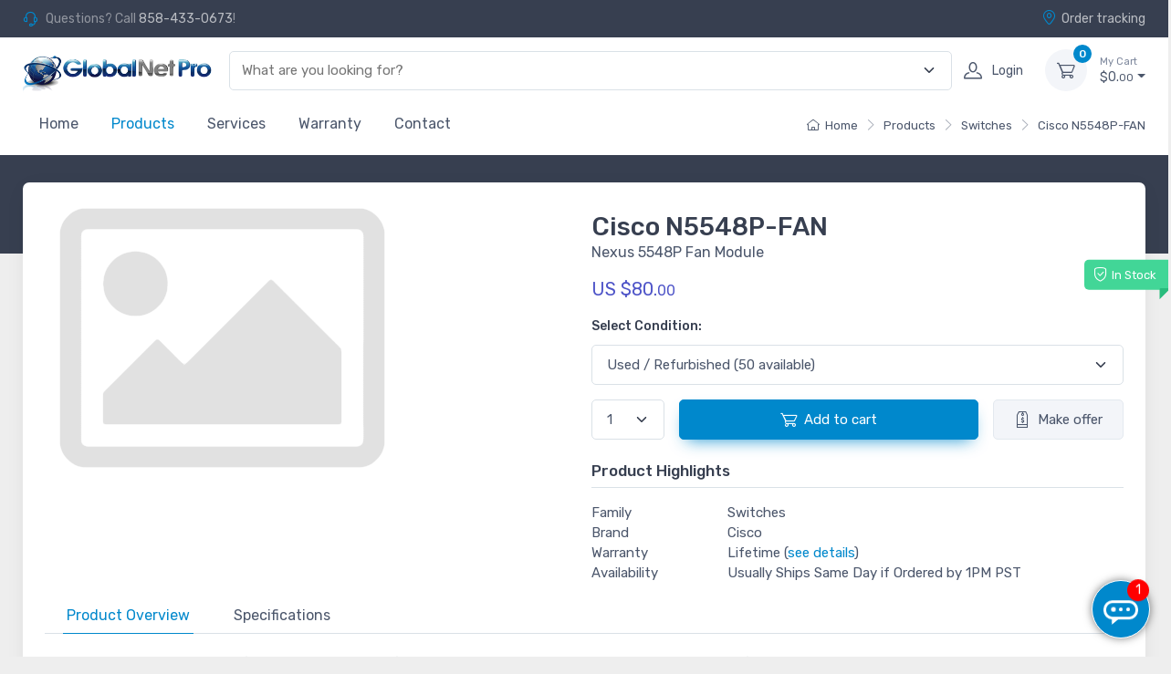

--- FILE ---
content_type: text/html; charset=UTF-8
request_url: https://www.globalnetpro.com/products/switches/N5548P-FAN
body_size: 8517
content:
<!DOCTYPE html>
<html lang="en">
  <head>
    <meta charset="utf-8">
    <title>N5548P-FAN - Cisco switches</title>
    <!-- SEO Meta Tags -->
    <meta name="keywords" content="Cisco N5548P-FAN,N5548P-FAN,Cisco">
    <meta name="description" content="Nexus 5548P Fan Module">
    <meta name="author" content="Agiledger">
    <!-- Viewport -->
    <meta name="viewport" content="width=device-width, initial-scale=1, minimum-scale=1, maximum-scale=1, user-scalable=no" />
    <meta name="apple-mobile-web-app-capable" content="yes">
    <!-- Favicon and Touch Icons -->
    <link rel="apple-touch-icon" sizes="180x180" href="/apple-touch-icon.png">
    <link rel="icon" type="image/png" href="/favicon.ico" />
    <link rel="icon" type="image/png" sizes="32x32" href="/favicon-32x32.png">
    <link rel="icon" type="image/png" sizes="16x16" href="/favicon-16x16.png">
    <link rel="manifest" href="/site.webmanifest">
    <meta name="theme-color" content="#000">
    <!-- Vendor Styles including: Font Icons, Plugins, etc. -->
    <!-- Search -->
    <link rel="stylesheet" href="/css/store/tom-select.bootstrap5.min.css?1768482311" />
    <!-- Main Theme Styles + Bootstrap -->
    <link rel="stylesheet" media="screen" href="/css/store/theme.css?1738379435">
    <link rel="stylesheet" href="/css/store/chat.css?1738379435">
    <script>
      window.Laravel = {"csrfToken":"qrgr5TtXEN1EJ2gL2jxiD6eabVzLOQLehcCt0iqJ"};
      window.dataLayer = window.dataLayer || [];
      function gtag(){dataLayer.push(arguments);}
    </script>
    <!-- Open Graph and other tags -->
    <meta property="og:url" content="https://www.globalnetpro.com/products/switches/N5548P-FAN" />
    <meta property="og:type" content="product" />
    <meta property="og:title" content="N5548P-FAN - Cisco switches" />
    <meta property="og:description" content="Nexus 5548P Fan Module" />
    <meta property="og:image" content="https://www.globalnetpro.com/products/image/N5548P-FAN?1768637543" />
    <meta property="og:image:secure_url" content="https://www.globalnetpro.com/products/image/N5548P-FAN?1768637543" />
    <meta property="product:price:amount" content="80.00" />
    <meta property="product:price:currency" content="USD" />
    <meta property="product:availability" content="in stock" />
    <meta property="product:brand" content="Cisco" />
    <meta property="product:category" content="Switches" />
    <meta property="product:condition" content="used" />
    <meta property="product:retailer_item_id" content="922" />
    <meta name="twitter:card" content="summary_large_image">
    <meta name="twitter:title" content="N5548P-FAN - Cisco switches" />
    <meta name="twitter:description" content="Nexus 5548P Fan Module" />
    <meta name="twitter:title" content="N5548P-FAN - Cisco switches" />
    <meta name="twitter:image" content="https://www.globalnetpro.com/products/image/N5548P-FAN?1768637543" />
    <meta name="twitter:image:alt" content="N5548P-FAN" />
    <script type="application/ld+json">
    {
      "@context": "https://schema.org",
      "@type": "Product",
      "name": "Cisco N5548P-FAN",
      "image": [
        "https://www.globalnetpro.com/products/image/N5548P-FAN?1768637543"
       ],
      "description": "Nexus 5548P Fan Module",
      "sku": "922",
      "mpn": "N5548P-FAN",
      "brand": {
        "@type": "Brand",
        "name": "Cisco"
      },
      "offers": {
        "@type": "Offer",
        "url": "https://www.globalnetpro.com/products/switches/N5548P-FAN",
        "priceCurrency": "USD",
        "price": 80.00,
        "itemCondition": "https://schema.org/UsedCondition",
        "availability": "https://schema.org/InStock",
        "seller": {
          "@type": "Organization",
          "name": "GlobalNet Pro"
        }
      }
    }
    </script>
    <script type="application/ld+json">
    {
      "@context": "https://schema.org",
      "@type": "BreadcrumbList",
      "itemListElement": [{
        "@type": "ListItem",
        "position": 1,
        "name": "Products",
        "item": "https://www.globalnetpro.com/products"
      },{
        "@type": "ListItem",
        "position": 2,
        "name": "Switches",
        "item": "https://www.globalnetpro.com/products/switches"
      },{
        "@type": "ListItem",
        "position": 3,
        "name": "Cisco N5548P-FAN",
        "item": "https://www.globalnetpro.com/products/switches/N5548P-FAN"
      }]
    }
    </script>
    <meta property="og:site_name" content="GlobalNet Pro" />
    <script type="application/ld+json">
    {
      "@context": "https://schema.org",
      "@type": "Organization",
      "name": "GlobalNet Pro",
      "url": "https://www.globalnetpro.com",
      "logo": "https://www.globalnetpro.com/apple-touch-icon.png",
      "description": "New &amp; Used Networking Hardware, Save 40-95% Off Retail List Price. 3 Yr Warranty, Free Ground Shipping",
      "address": {
        "@type": "PostalAddress",
        "streetAddress": "7720 Arjons Drive",
        "addressLocality": "San Diego",
        "addressRegion": "California",
        "postalCode": "92126",
        "addressCountry": "US"
      },
      "contactPoint": {
        "@type": "ContactPoint",
        "telephone": "858-433-0673"
      }
    }
    </script>
  </head>
  <!-- Body -->
  <body class="handheld-toolbar-enabled">
    <main class="page-wrapper">
      <!-- Header -->
      <header class="shadow-sm">
        <!-- Topbar -->
        <div class="topbar topbar-dark bg-dark">
          <div class="container">
            <div>
              <div class="topbar-text text-nowrap">
                <i class="ci-support d-none d-md-inline-block"></i>
                <span class="text-muted me-1">Questions? Call
                  <a class="topbar-link" href="tel:858-433-0673">858-433-0673</a>!
                </span>
              </div>
            </div>
            <div class="topbar-text dropdown d-md-none ms-auto">
              <a class="topbar-link dropdown-toggle" href="#" data-bs-toggle="dropdown">Quick links</a>
              <ul class="dropdown-menu dropdown-menu-end">
                <li><a class="dropdown-item" href="/customer/orders"><i class="ci-location text-muted me-2"></i>Order tracking</a></li>
              </ul>
            </div>
            <div class="d-none d-md-block ms-3 text-nowrap">
              <a class="topbar-link ms-3 ps-3 d-none d-md-inline-block" href="/customer/orders"><i class="ci-location mt-n1"></i>Order tracking</a>
            </div>
          </div>
        </div>
        <!-- Sticky Navbar -->
        <div class="navbar-sticky bg-light">
          <div class="navbar navbar-expand-lg navbar-light">
            <div class="container">
              <a class="navbar-brand d-none d-md-block me-3 flex-shrink-0" href="/"><img src="/img/logo-dark.png" width="210" alt="GlobalNet Pro"></a>
              <a class="navbar-brand d-md-none me-2" href="/"><img src="/img/logo-icon.png" width="74"></a>
              <!-- Search -->
              <select class="form-select" id="search" placeholder="What are you looking for?"></select>
              <!-- Toolbar -->
              <div class="navbar-toolbar d-flex flex-shrink-0 align-items-center">
                <button class="navbar-toggler" type="button" data-bs-toggle="collapse" data-bs-target="#navbarCollapse"><span class="navbar-toggler-icon"></span></button>
                <a class="navbar-tool navbar-stuck-toggler" href="#">
                  <span class="navbar-tool-tooltip">Toggle menu</span>
                  <div class="navbar-tool-icon-box"><i class="navbar-tool-icon ci-menu"></i></div>
                </a>
                <a class="navbar-tool ms-1 ms-lg-0 me-n1 me-lg-2 d-none d-lg-flex" href="/login">
                  <div class="navbar-tool-icon-box"><i class="navbar-tool-icon ci-user"></i></div>
                  <div class="navbar-tool-text ms-n3">Login</div>
                </a>
                <div class="navbar-tool dropdown ms-3 d-none d-lg-flex">
                  <a class="navbar-tool-icon-box bg-secondary dropdown-toggle" href="/checkout/cart"><span class="navbar-tool-label" id="cartQty">0</span><i class="navbar-tool-icon ci-cart"></i></a>
                  <a class="navbar-tool-text" href="/checkout/cart"><small>My Cart</small><span id="cartSubtotal">$0.<small>00</small></span></a>
                  <!-- Cart dropdown -->
                  <div class="dropdown-menu dropdown-menu-end" style="top:38px;border:2px solid #dee5ea;">
                    <div class="widget widget-cart px-3 pb-2">
                      <div data-simplebar data-simplebar-auto-hide="false" id="cartItems">
                        <img src="/img/shop/sadcart.png" alt="Empty shopping cart">
                      </div>
                      <div class="d-flex flex-wrap justify-content-between align-items-center py-3">
                        <div class="fs-sm me-2 py-2">
                          <span class="text-muted">Subtotal:</span><span class="text-accent fs-base ms-1" id="cartSubtotal2">$0.<small>00</small></span>
                        </div>
                        <a class="btn btn-outline-secondary btn-sm" href="/checkout/cart">Edit cart<i class="ci-arrow-right ms-1 me-n1"></i></a>
                      </div>
                      <a class="btn btn-primary btn-sm d-block w-100" href="/register?source=checkout"><i class="ci-card me-2 fs-base align-middle"></i>Checkout</a>
                    </div>
                  </div>
                </div>
              </div>
            </div>
          </div>
          <div class="navbar navbar-expand-lg navbar-light navbar-stuck-menu mt-n2 pt-0 pb-2">
            <div class="container">
              <div class="collapse navbar-collapse" id="navbarCollapse">
                <!-- Primary menu -->
                <ul class="navbar-nav">
                  <li class="nav-item dropdown"><a class="nav-link" href="/">Home</a></li>
                  <li class="nav-item dropdown active"><a class="nav-link" href="/products">Products</a></li>
                  <li class="nav-item dropdown"><a class="nav-link" href="/services">Services</a></li>
                  <li class="nav-item dropdown"><a class="nav-link" href="/warranty-return-policy">Warranty</a></li>
                  <li class="nav-item dropdown"><a class="nav-link" href="/contact">Contact</a></li>
                </ul>
              </div>
              <div class="collapse navbar-collapse justify-content-end order-lg-2 mb-lg-0 pt-lg-2">
                <nav aria-label="breadcrumb">
                  <ol class="breadcrumb flex-lg-nowrap">
                    <li class="breadcrumb-item"><a class="text-nowrap" href="/"><i class="ci-home"></i>Home</a></li>
                    <li class="breadcrumb-item text-nowrap"><a href="/products">Products</a></li>
                    <li class="breadcrumb-item text-nowrap"><a href="/products/switches">Switches</a></li>
                    <li class="breadcrumb-item text-nowrap"><a id="current-breadcrumb" href="/products/switches/N5548P-FAN">Cisco N5548P-FAN</a></li>
                  </ol>
                </nav>
              </div>
            </div>
          </div>
        </div>
      </header>

<!-- Custom page title -->
<div class="page-title-overlap bg-dark pt-0">
  <div class="container d-lg-flex justify-content-between py-2 py-lg-3">
  </div>
</div>
<div class="container">
  <div class="bg-light shadow-lg rounded-3">
    <div class="px-4 pt-lg-0 pb-3 mb-5">
      <div>
        <div class="row">
          <!-- Product gallery -->
          <div class="col-lg-6 pe-lg-0 pt-lg-0">
            <div class="product-gallery">
              <div class="product-gallery-preview order-sm-2">
                  <img id="product_img" src="https://www.globalnetpro.com/products/image/N5548P-FAN?1768637543" alt="Cisco N5548P-FAN">
              </div>
            </div>
          </div>
          <!-- Product details -->
          <div class="col-lg-6 pt-4 pt-lg-3">
            <div class="product-details ms-auto pb-3">
              <div class="mb-3 pt-3 pb-0">
                <h1 class="h3 mb-0">Cisco N5548P-FAN</h1>
                 <p>Nexus 5548P Fan Module</p>
              </div>
              <div class="position-relative me-n4">
                <div class="product-badge product-available mt-n1"><i class="ci-security-check"></i>In Stock</div>
              </div>
              <div class="mb-3" id="pricing">
                <span class="h5 fw-normal text-accent me-1">US $80.<small>00</small></span>
              </div>
              <div class="mb-3">
                <div class="d-flex justify-content-between align-items-center pb-1">
                  <label class="form-label" for="cond">Select Condition:</label>
                </div>
                <select id="cond" class="form-select" onchange="changeCondition(this,922,false);" required>
                  <option value="40" data-qty="50" data-retail="80.00" data-msrp="0.00" data-avail="Usually Ships Same Day if Ordered by 1PM PST">Used / Refurbished (50 available)</option>
                </select>
              </div>
              <div id="productWithQty" class="mb-3 d-flex align-items-center">
                <select id="qty" class="form-select me-3" style="width:5rem;" required>
                  <option value="1">1</option>
                  <option value="2">2</option>
                  <option value="3">3</option>
                  <option value="4">4</option>
                  <option value="5">5</option>
                  <option value="6">6</option>
                  <option value="7">7</option>
                  <option value="8">8</option>
                  <option value="9">9</option>
                  <option value="10">10</option>
                  <option value="11">11</option>
                  <option value="12">12</option>
                  <option value="13">13</option>
                  <option value="14">14</option>
                  <option value="15">15</option>
                  <option value="16">16</option>
                  <option value="17">17</option>
                  <option value="18">18</option>
                  <option value="19">19</option>
                  <option value="20">20</option>
                  <option value="21">21</option>
                  <option value="22">22</option>
                  <option value="23">23</option>
                  <option value="24">24</option>
                  <option value="25">25</option>
                  <option value="26">26</option>
                  <option value="27">27</option>
                  <option value="28">28</option>
                  <option value="29">29</option>
                  <option value="30">30</option>
                  <option value="31">31</option>
                  <option value="32">32</option>
                  <option value="33">33</option>
                  <option value="34">34</option>
                  <option value="35">35</option>
                  <option value="36">36</option>
                  <option value="37">37</option>
                  <option value="38">38</option>
                  <option value="39">39</option>
                  <option value="40">40</option>
                  <option value="41">41</option>
                  <option value="42">42</option>
                  <option value="43">43</option>
                  <option value="44">44</option>
                  <option value="45">45</option>
                  <option value="46">46</option>
                  <option value="47">47</option>
                  <option value="48">48</option>
                  <option value="49">49</option>
                  <option value="50">50</option>
                </select>
                <a class="btn btn-primary btn-shadow d-block w-100 me-3" href="javascript:addToCart(922,document.getElementById('qty').value,document.getElementById('cond').value);" role="button"><i class="ci-cart fs-lg me-2"></i>Add to cart</a>
                <a class="btn btn-secondary d-block w-80" href="#offerBox" role="button" data-bs-toggle="collapse"><i class="ci-tag fs-lg me-2"></i>Make offer</a>
              </div>
              <div id="productWithoutQty" class="mb-3 d-flex align-items-center d-none">
                <a class="btn btn-primary btn-shadow d-block w-100" id="quickQuoteButton" href="javascript:location.href='/quick-quote';" role="button">
                  <i class="ci-check-circle fs-lg me-2"></i>Get A Quick Quote
                </a>
              </div>
              <div class="collapse" id="offerBox">
                <div class="d-flex mb-4">
                  <div class="w-80 me-3">
                    <label class="form-label" for="amount">Your offer <em style="color:#888;">(total)</em></label>
                    <input name="name" class="form-control" type="text" id="amount" value="$80.00">
                  </div>
                  <div class="w-100 me-3">
                    <label class="form-label" for="email">Your email</label>
                    <input name="email" class="form-control" type="text" id="email" value="">
                  </div>
                  <div>
                    <label class="form-label" for="email">&nbsp;</label>
                    <button data-bs-toggle="collapse" data-bs-target="#offerBox" type="button" class="btn btn-primary btn-shadow modal-success-btn" id="offerButton" data-source="offer-922"><i class="ci-send fs-lg me-2"></i>Submit</button>
                  </div>
                </div>
              </div>
              
              <!-- Product panels -->
              <h5 class="h6 mb-3 pb-2 pt-2 border-bottom">Product Highlights</h5>
              <div class="container px-0 fs-md">
                <div class="row">
                  <div class="col-3">Family</div>
                  <div class="col">Switches</div>
                </div>
                <div class="row">
                  <div class="col-3">Brand</div>
                  <div class="col">Cisco</div>
                </div>
                <div class="row">
                  <div class="col-3">Warranty</div>
                  <div class="col">Lifetime (<a href="https://www.globalnetpro.com/warranty-return-policy">see details</a>)</div>
                </div>
                <div class="row">
                  <div class="col-3">Availability</div>
                  <div class="col" id="availability">Usually Ships Same Day if Ordered by 1PM PST</div>
                </div>
              </div>
            </div>
          </div>
        </div>

        <!-- Tabs -->
        <div>
          <!-- Tabs navigation -->
          <ul class="nav nav-tabs border-bottom w-100" role="tablist">
            <li class="nav-item" role="presentation">
              <a class="nav-link py-2 px-sm-4 active" href="#information" data-bs-toggle="tab" role="tab" aria-selected="true"><span class="d-none d-sm-inline">Product </span>Overview</a>
            </li>
            <li class="nav-item" role="presentation">
              <a class="nav-link py-2 px-sm-4" href="#specifications" data-bs-toggle="tab" role="tab" aria-selected="false" tabindex="-1">Specifications</a>
            </li>
          </ul>

          <!-- Tab content -->
          <div class="tab-content">
            <!-- Information tab content -->
            <div class="tab-pane fade show active" id="information" role="tabpanel">
              <div class="row">
                <div class="col">
                  The Cisco <b>N5548P-FAN</b> is a fan module designed for the Cisco Nexus 5548P switch. It is responsible for cooling the switch and ensuring proper airflow to prevent overheating. The <b>N5548P-FAN</b> is a hot-swappable component, allowing for easy replacement without disrupting the operation of the switch.<br/><br/>
                </div>
              </div>
            </div>

            <!-- Specifications tab content -->
            <div class="tab-pane fade" id="specifications" role="tabpanel">
              <div class="row me-2" style="background-color:#ECECEC;">
                <div class="col-3"><b>Redundant</b></div>
                <div class="col">Yes</div>
              </div>
              <div class="row me-2" style="background-color:#F9F9F9;">
                <div class="col-3"><b>Power Supply</b></div>
                <div class="col">Yes</div>
              </div>
              <div class="row me-2" style="background-color:#ECECEC;">
                <div class="col-3"><b>Hot Swappable</b></div>
                <div class="col">Yes</div>
              </div>
              <div class="row me-2" style="background-color:#F9F9F9;">
                <div class="col-3"><b>Fan Speed Modes</b></div>
                <div class="col">3</div>
              </div>
              <div class="row me-2" style="background-color:#ECECEC;">
                <div class="col-3"><b>Airflow Direction</b></div>
                <div class="col">Port-side intake</div>
              </div>
              <div class="row me-2" style="background-color:#F9F9F9;">
                <div class="col-3"><b>Fan Speed Control</b></div>
                <div class="col">Yes</div>
              </div>
              <div class="row me-2" style="background-color:#ECECEC;">
                <div class="col-3"><b>Fan Speed Monitoring</b></div>
                <div class="col">Yes</div>
              </div>
              <div class="row me-2" style="background-color:#F9F9F9;">
                <div class="col-3"><b>Fan Failure Detection</b></div>
                <div class="col">Yes</div>
              </div>
              <div class="row me-2" style="background-color:#ECECEC;">
                <div class="col-3"><b>Fan Status Monitoring</b></div>
                <div class="col">Yes</div>
              </div>
              <div class="row me-2" style="background-color:#F9F9F9;">
                <div class="col-3"><b>Fan Failure Redundancy</b></div>
                <div class="col">Yes</div>
              </div>
            </div>

          </div>
        </div>

        <!-- Similar Products -->
        <h5 class="h6 pb-1 pt-4 me-2 border-bottom">You may also like...</h5>
        <div class="row pt-2 mx-n2">
          <!-- Product -->
              <div class="col-lg-3 col-md-4 col-sm-6 px-2 mb-4">
                <div class="card product-card product-grid">
                  <a class="card-img-top d-block overflow-hidden product-thumb" href="/products/switches/N55-D160L3-V2"><img src="/products/thumb/N55-D160L3-V2"></a>
                  <div class="card-body py-2">
                    <span class="h3 product-title fs-base"><a href="/products/switches/N55-D160L3-V2">Cisco N55-D160L3-V2</a></span>
                    <a class="product-meta d-block fs-sm" href="/products/switches/N55-D160L3-V2">Nexus 5548 Layer 3 Daughter Card, Version 2</a>
                  </div>
                </div>
                <hr class="d-sm-none">
              </div>
        </div>
        <!-- Sharing -->
        <h5 class="h6 pb-1 pt-4 me-2 border-bottom">Share</h5>
        <a class="btn-share btn-twitter me-2 my-2" href="https://twitter.com/share?text=Check+out+the+N5548P-FAN&url=https://www.globalnetpro.com/products/switches/N5548P-FAN&hashtags=globalnetpro,Cisco,N5548P-FAN" rel="nofollow" target="_blank"><i class="ci-twitter"></i>Twitter</a>
        <a class="btn-share btn-instagram me-2 my-2" href="https://reddit.com/submit?url=https://www.globalnetpro.com/products/switches/N5548P-FAN" onclick="window.open(this.href, '', 'menubar=no,toolbar=no,resizable=yes,scrollbars=yes,height=600,width=600');return false;" title="Share on Reddit" rel="nofollow"><i class="ci-reddit"></i>Reddit</a>
        <a class="btn-share btn-facebook my-2" href="https://www.facebook.com/sharer/sharer.php?u=https://www.globalnetpro.com/products/switches/N5548P-FAN" rel="nofollow" target="_blank"><i class="ci-facebook"></i>Facebook</a>
      </div>
    </div>
  </div>
</div>



    </main>
    <!-- Footer -->
    <footer class="footer bg-dark pt-5">
      <div class="container">
        <div class="row pb-3">
          <div class="col-md-3 col-sm-6 mb-4">
            <div class="d-flex"><i class="ci-delivery text-primary" style="font-size:2.25rem;"></i>
              <div class="ps-3">
                <h6 class="fs-base text-light mb-1">Free shipping</h6>
                <p class="mb-0 fs-ms text-light opacity-50">Within the contiguous United States</p>
              </div>
            </div>
          </div>
          <div class="col-md-3 col-sm-6 mb-4">
            <div class="d-flex"><i class="ci-star text-primary" style="font-size:2.25rem;"></i>
              <div class="ps-3">
                <h6 class="fs-base text-light mb-1">Quality assurance</h6>
                <p class="mb-0 fs-ms text-light opacity-50">100% satisfaction guaranteed</p>
              </div>
            </div>
          </div>
          <div class="col-md-3 col-sm-6 mb-4">
            <div class="d-flex"><i class="ci-support text-primary" style="font-size:2.25rem;"></i>
              <div class="ps-3">
                <h6 class="fs-base text-light mb-1">Lifetime warranty</h6>
                <p class="mb-0 fs-ms text-light opacity-50">On thousands of products</p>
              </div>
            </div>
          </div>
          <div class="col-md-3 col-sm-6 mb-4">
            <div class="d-flex"><i class="ci-card text-primary" style="font-size:2.25rem;"></i>
              <div class="ps-3">
                <h6 class="fs-base text-light mb-1">Secure online payment</h6>
                <p class="mb-0 fs-ms text-light opacity-50">We use TLS (secure сertificate)</p>
              </div>
            </div>
          </div>
        </div>
      </div>
      <div class="pt-5 bg-darker">
        <div class="container">
          <div class="row pb-2">
            <div class="col-md-4">
              <div class="widget pb-2 mb-4 pe-4">
                <h3 class="widget-title text-light pb-1">Connect With Us</h3>
                <form action="/newsletter" method="post">
                  <div class="input-group flex-nowrap"><i class="ci-mail position-absolute top-50 translate-middle-y text-muted fs-base ms-3"></i>
                    <input class="form-control rounded-start" type="email" name="email" placeholder="Your email" required>
                    <button class="btn btn-primary" type="submit" name="subscribe">Subscribe</button>
                  </div>
                  <div style="position:absolute;left:-5000px;" aria-hidden="true">
                    <input type="text" name="manifest" tabindex="-1">
                  </div>
                  <div class="form-text text-light opacity-50">Subscribe to our newsletter to receive early discount offers, updates and new product info.</div>
                  <input type="hidden" name="_token" value="qrgr5TtXEN1EJ2gL2jxiD6eabVzLOQLehcCt0iqJ">
                </form>
              </div>
              <div class="widget pb-2 mb-4">
                <div class="mb-3">
                  <a class="btn-social bs-light bs-facebook mb-2" href="https://www.facebook.com/globalnetpro/" rel="nofollow" target="_blank"><i class="ci-facebook"></i></a>
                  <a class="btn-social bs-light bs-twitter ms-2 mb-2" href="https://twitter.com/GLOBALNETPRO1/" rel="nofollow" target="_blank"><i class="ci-twitter"></i></a>
                  <a class="btn-social bs-light bs-linkedin ms-2 mb-2" href="https://www.linkedin.com/in/globalnet-pro-77115419a/" rel="nofollow" target="_blank"><i class="ci-linkedin"></i></a>
                  <a class="btn-social bs-light bs-instagram ms-2 mb-2" href="https://www.instagram.com/globalnetpro/" rel="nofollow" target="_blank"><i class="ci-instagram"></i></a>
                </div>
                <img class="d-inline-block" src="/img/cards-alt.png" width="187" alt="Payment methods">
              </div>
            </div>
            <div class="col-md-4 col-sm-6">
              <div class="widget widget-links widget-light pb-2 mb-4">
                <h3 class="widget-title text-light">GlobalNet Pro</h3>
                <ul class="widget-list">
                  <li class="widget-list-item"><a class="widget-list-link" href="/about">About Us</a></li>
                  <li class="widget-list-item"><a class="widget-list-link" href="/contact">Contact Us</a></li>
                  <li class="widget-list-item"><a class="widget-list-link" href="/quick-quote">Get A Quick Quote</a></li>
                  <li class="widget-list-item"><a class="widget-list-link" href="/sell-to-us">Sell To Us</a></li>
                  <li class="widget-list-item"><a class="widget-list-link" href="/customer/profile">My Account</a></li>
                  <li class="widget-list-item"><a class="widget-list-link" href="/customer/orders">Order History</a></li>
                  <li class="widget-list-item"><a class="widget-list-link" href="/sitemap">Sitemap</a></li>
                </ul>
              </div>
            </div>
            <div class="col-md-4 col-sm-6">
              <div class="widget widget-links widget-light pb-2 mb-4">
                <h3 class="widget-title text-light">Help & Resources</h3>
                <ul class="widget-list">
                  <li class="widget-list-item"><a class="widget-list-link" href="/warranty-return-policy">Warranty & Return Policy</a></li>
                  <li class="widget-list-item"><a class="widget-list-link" href="/quality-assurance">Quality Assurance</a></li>
                  <li class="widget-list-item"><a class="widget-list-link" href="/faq">Frequently Asked Questions</a></li>
                  <li class="widget-list-item"><a class="widget-list-link" href="/tips-for-buying-pre-owned-equipment">Tips for Buying Pre-owned Equipment</a></li>
                  <li class="widget-list-item"><a class="widget-list-link" href="/terms-conditions">Terms &amp; Conditions</a></li>
                  <li class="widget-list-item"><a class="widget-list-link" href="/privacy-policy">Privacy Policy</a></li>
                  <li class="widget-list-item"><a class="widget-list-link" href="/your-privacy-choices">Your Privacy Choices <img src="/img/privacyoptions.svg" alt="" width="30" height="14"></a></li>
                </ul>
              </div>
            </div>
          </div>
          <div class="pb-4 fs-xs text-light opacity-50 text-center text-md-start">&copy; 2026 GlobalNet Pro All Rights Reserved. Powered by <a href="https://agiledger.io/" class="link-success" target="_blank">Agiledger</a>.</div>
        </div>
      </div>
    </footer>
    <!-- Toolbar for handheld devices (Default) -->
    <div class="handheld-toolbar">
      <div class="d-table table-layout-fixed w-100">
        <a class="d-table-cell handheld-toolbar-item" href="/products/switches"><span class="handheld-toolbar-icon"><i class="ci-filter-alt"></i></span><span class="handheld-toolbar-label">Products</span></a>
        <a class="d-table-cell handheld-toolbar-item" href="/customer/profile"><span class="handheld-toolbar-icon"><i class="ci-user"></i></span><span class="handheld-toolbar-label">Account</span></a>
        <a class="d-table-cell handheld-toolbar-item" href="/checkout/cart"><span class="handheld-toolbar-icon"><i class="ci-cart"></i><span class="badge bg-primary rounded-pill ms-1" id="cartQty2">0</span></span><span class="handheld-toolbar-label" id="cartSubtotal3">$0.<small>00</small></span></a>
      </div>
    </div>
    <!-- Back To Top Button -->
    <a class="btn-scroll-top" href="#top" data-scroll><span class="btn-scroll-top-tooltip text-muted fs-sm me-2">Top</span><i class="btn-scroll-top-icon ci-arrow-up">   </i></a>
    <!-- Vendor scripts: js libraries and plugins -->
    <script src="/js/store/bootstrap.bundle.min.js"></script>
    <script src="/js/store/smooth-scroll.polyfills.min.js"></script>
    <script src="/js/store/tom-select.base.min.js?1768482311"></script>
    <!-- Main theme script -->
    <script src="/js/store/store.js?1768482312"></script>
    <!-- Google tag (gtag.js) -->
    <script async src="https://www.googletagmanager.com/gtag/js?id=G-SL60G98SDQ"></script>
    <script>
      gtag('js', new Date());
      gtag('config', 'G-SL60G98SDQ');
      gtag("event", "view_item", {
        currency: "USD",
        value: 80.00,
        items: [
          {
            item_id: "922",
            item_name: "N5548P-FAN",
            item_brand: "Cisco",
            item_category: "Switches",
            price: 80.00,
            quantity: 1
          }
        ]
      });
    </script>
    <!-- Floating Icon -->
    <div id="icon-wrapper" class="rounded-circle bg-primary text-white text-center position-fixed">
      <div id="chat-icon">
        <div id="chatbot">
          <div class="dot"></div>
          <div class="dot"></div>
          <div class="dot"></div>
        </div>
        <div id="chatbot-corner"></div>
        <div id="antenna">
          <div id="beam"></div>
          <div id="beam-pulsar"></div>
        </div>
        <div id="unread-badge">
          <div id="unread-count">1</div>
        </div>
      </div>
    </div>
    <script>
window.onload = function() {
  // make sure first entry is selected on page refresh
  document.getElementById('cond').selectedIndex = 0;

  document.getElementById('offerButton').addEventListener('click', function(event) {
    let email = document.getElementById('email').value;
    if (!email) return alert('Please enter your email address.');

    var fields = 'qty=' + document.getElementById('qty').value +
        '&cond=' + document.getElementById('cond').value +
        '&email=' + email +
        '&offer=' + document.getElementById('amount').value;

    postRequest('/products/offer/N5548P-FAN', fields).then(function(response) {
      showToast(response.toast_html);
    }).catch(function(error) {
      console.error('submitOffer error:', error);
    });
  }, false);

  // Handle AJAX pagination for reviews
  document.addEventListener('click', function(e) {
    if (e.target.closest('#reviews-pagination a')) {
      e.preventDefault();
      const link = e.target.closest('#reviews-pagination a');
      const url = new URL(link.href);
      const page = url.searchParams.get('page') || 1;
      // Always append #reviews to the URL
      url.hash = 'reviews';
      loadReviewsPage(page, url);
    }
  });

  // Activate the Reviews tab on page load if #reviews is present
  if (window.location.hash === '#reviews') {
    var tab = document.querySelector('a[href="#reviews"]');
    if (tab && window.bootstrap) {
      new bootstrap.Tab(tab).show();
    } else if (tab) {
      // fallback for non-bootstrap
      tab.click();
    }
  }
};

function loadReviewsPage(page = 1, urlObj = null) {
  let url = urlObj ? urlObj : new URL(window.location);
  url.searchParams.set('page', page);
  url.hash = 'reviews';
  // Update browser URL without page refresh
  window.history.pushState({}, '', url);
  fetch(url.toString(), {
    headers: {
      'Accept': 'application/json',
      'X-Requested-With': 'XMLHttpRequest'
    }
  })
  .then(response => response.json())
  .then(data => {
    document.getElementById('reviews-container').innerHTML = data.reviews || '';
    const paginationContainer = document.getElementById('reviews-pagination');
    if (paginationContainer) {
      paginationContainer.outerHTML = data.pagination || '';
    }
  })
  .catch(error => {
    console.error('Error loading reviews:', error);
  });
}
</script>
    <style>
  /* Review CTA button and container styles */
  .review-cta-btn { max-width: 420px; width: 100%; margin: 0 auto; display: block; }
  /* Center the box when there are no reviews */
  .col-12 .bg-secondary { max-width: 520px; margin: 0 auto; }
  /* Left align when in the right column */
  .col-md-5 .bg-secondary { max-width: 100%; margin: 0; }
</style>
  </body>
</html>


--- FILE ---
content_type: text/css
request_url: https://www.globalnetpro.com/css/store/chat.css?1738379435
body_size: 1365
content:
#icon-wrapper {width:64px;height:64px;line-height:64px;font-size:32px;bottom:20px;right:20px;cursor:pointer;z-index:1000;box-shadow:0 0 10px rgba(0, 0, 0, 0.5);border:1px solid white;}
.bubble {padding:10px;margin:5px;border-radius:10px;max-width:80%;word-wrap:break-word;}
.assistant {min-width:80px;background-color:#F6F6F6;float:left;clear:both;}
.user {background-color:#007BFF;color:white;float:right;clear:both;}
#chat-window .card-footer {display:flex;align-items:center;justify-content:space-between;}
#send-message {margin-left:10px;}
#chat-window {bottom:20px;right:20px;width:400px;max-height:400px;display:none;z-index:1001;}
#chat-window .card {background-color:#CCC;}
#unread-badge {position:absolute;top:0;right:0;background-color:red;color:white;border-radius:50%;width:24px;height:24px;text-align:center;font-size:14px;line-height:24px;}
#loading-dots {margin-left:15px;position:relative;left:-9999px;width:10px;height:10px;border-radius:5px;background-color:#9880ff;color:#9880ff;box-shadow:9984px 0 0 0 #9880ff, 9999px 0 0 0 #9880ff, 10014px 0 0 0 #9880ff;animation:loading-dots 1.5s infinite linear;}
@keyframes loading-dots {
  0% {box-shadow:9984px 0 0 0 #9880ff, 9999px 0 0 0 #9880ff, 10014px 0 0 0 #9880ff;}
  16.667% {box-shadow:9984px -10px 0 0 #9880ff, 9999px 0 0 0 #9880ff, 10014px 0 0 0 #9880ff;}
  33.333% {box-shadow:9984px 0 0 0 #9880ff, 9999px 0 0 0 #9880ff, 10014px 0 0 0 #9880ff;}
  50% {box-shadow:9984px 0 0 0 #9880ff, 9999px -10px 0 0 #9880ff, 10014px 0 0 0 #9880ff;}
  66.667% {box-shadow:9984px 0 0 0 #9880ff, 9999px 0 0 0 #9880ff, 10014px 0 0 0 #9880ff;}
  83.333% {box-shadow:9984px 0 0 0 #9880ff, 9999px 0 0 0 #9880ff, 10014px -10px 0 0 #9880ff;}
  100% {box-shadow:9984px 0 0 0 #9880ff, 9999px 0 0 0 #9880ff, 10014px 0 0 0 #9880ff;}
}
#chat-icon {margin:auto;position:absolute;bottom:0;left:0;top:-4px;right:0;animation:up-down 8.5s infinite ease-in-out;}
#chat-icon #chatbot {margin:auto;position:absolute;bottom:0;left:0;top:0;right:0;width:37.5px;height:21px;border:3px solid white;border-radius:1rem;}
#chat-icon #chatbot-corner {margin:auto;position:absolute;bottom:0;right:0;top:22px;left:-16.25px;width:0;height:0;border-left:5px solid transparent;border-right:5px solid transparent;border-top:6.25px solid white;transform:rotate(140deg);}
#chat-icon #antenna {margin:auto;position:absolute;bottom:0;left:0;right:0;top:-26px;height:6px;width:2.5px;background-color:white;animation:antenna-appear 7.5s infinite ease-in-out;}
#chat-icon #antenna #beam {position:absolute;top:-3.125px;left:-1.10px;height:5px;width:5px;border-radius:50%;background-color:white;animation:beam-appear 7.5s infinite ease-in-out;}
#chat-icon #antenna #beam-pulsar {position:absolute;top:-3.125px;left:-1.10px;height:5px;width:5px;border-radius:50%;background-color:white;animation:beam-pulsar-appear 7.5s infinite ease-in-out;}
#chat-icon .dot {height:4.375px;width:4.375px;margin:auto;position:absolute;bottom:0;top:0;right:0;left:-16.25px;background-color:white;border-radius:50%;animation:pulse-outer 7.5s infinite ease-in-out;}
#chat-icon .dot:nth-child(2) {left:0;animation:pulse-inner 7.5s infinite ease-in-out;animation-delay:0.2s;}
#chat-icon .dot:nth-child(3) {left:16.25px;animation:pulse-outer 7.5s infinite ease-in-out;animation-delay:0.4s;}
@keyframes pulse-inner {
  0% {transform:scale(1);}
  7.5% {transform:scale(1.5);}
  15% {transform:scale(1);}
  22.5% {transform:scale(1.5);}
  30% {transform:scale(1);}
  37.5% {transform:scale(1.5);}
  45% {top:0;height:4.375px;border-bottom-left-radius:50%;border-bottom-right-radius:50%;transform:scale(1) rotate(-370deg);}
  50% {top:5.625px;height:5px;border-top-left-radius:50%;border-top-right-radius:50%;border-bottom-left-radius:3rem;border-bottom-right-radius:3rem;transform:rotate(10deg);}
  55% {transform:rotate(-10deg);}
  60% {transform:rotate(10deg);}
  65% {transform:rotate(-10deg);}
  65% {transform:rotate(0deg);}
  85% {top:5.625px;height:2.5px;border-top-left-radius:50%;border-top-right-radius:50%;border-bottom-left-radius:3rem;border-bottom-right-radius:3rem;transform:rotate(0deg);}
  92.5% {top:5.625px;height:2.5px;border-top-left-radius:50%;border-top-right-radius:50%;border-bottom-left-radius:2.5rem;border-bottom-right-radius:2.5rem;transform:rotate(0deg);}
  100% {top:0;height:4.375px;border-radius:50%;transform:rotate(-360deg);}
}
@keyframes pulse-outer {
  0% {transform:scale(1);}
  7.5% {transform:scale(1.5);}
  15% {transform:scale(1);}
  22.5% {transform:scale(1.5);}
  30% {transform:scale(1);}
  37.5% {transform:scale(1.5);}
  45% {transform:scale(1);height:4.375px;}
  55% {transform:scale(1);height:1.25px;}
  60% {height:4.375px;}
  75% {height:4.375px;}
  80% {transform:scale(1);height:1.25px;}
  85% {height:4.375px;}
  100% {height:4.375px;}
}
@keyframes antenna-appear {
  0% {visibility:hidden;top:-20px;height:0;}
  50% {visibility:hidden;top:-20px;height:0;}
  55% {visibility:visible;top:-26px;height:6px;}
  95% {visibility:visible;top:-26px;height:6px;}
  100% {top:-20px;height:0;}
}
@keyframes beam-appear {
  0% {visibility:hidden;top:-3.125px;height:0;}
  50% {visibility:hidden;top:-3.125px;height:0;}
  55% {visibility:visible;top:-3.125px;height:5px;width:5px;}
  100% {visibility:visible;top:-3.125px;height:5px;width:5px;}
}
@keyframes beam-pulsar-appear {
  0% {visibility:hidden;top:-3.125px;height:0;}
  50% {visibility:hidden;top:-3.125px;height:0;}
  55% {visibility:visible;top:-3.125px;left:-1.10px;height:5px;width:5px;opacity:1;}
  65% {top:-12.5px;left:-3.75px;height:10px;width:10px;opacity:0;visibility:visible;}
  74% {visibility:hidden;opacity:0;}
  75% {visibility:visible;top:-3.125px;left:-1.10px;height:5px;width:5px;opacity:1;}
  85% {top:-6.25px;left:-3.75px;height:10px;width:10px;opacity:0;visibility:visible;}
  94% {visibility:hidden;opacity:0;}
  100% {visibility:hidden;opacity:0;}
}
@keyframes up-down {
  0% {transform:translate(0);}
  12.5% {transform:translate(0, 10%);}
  25% {transform:translate(0);}
  37.5% {transform:translate(0, 10%);}
  50% {transform:translate(0);}
  62.5% {transform:translate(0, 10%);}
  75% {transform:translate(0);}
  87.5% {transform:translate(0, 10%);}
  100% {transform:translate(0);}
}
@media (max-width: 768px) {
  #icon-wrapper {bottom:58px;right:8px;transform:scale(0.6);}
  #chat-window {bottom:72px;}
}


--- FILE ---
content_type: text/javascript
request_url: https://www.globalnetpro.com/js/store/store.js?1768482312
body_size: 24443
content:
const Agiledger={initStickyNavbar:function(){const e=document.querySelector(".navbar-sticky"),t=document.querySelector(".topbar");if(!e)return;const n=e.classList.contains("position-absolute");window.addEventListener("scroll",(function(){window.pageYOffset>40?(n||(t.style.display="none",document.body.style.paddingTop="170px"),e.classList.add("navbar-stuck")):(n||(t.style.display="block",document.body.style.paddingTop=""),e.classList.remove("navbar-stuck"))}))},initStuckNavbarMenuToggle:function(){const e=document.querySelector(".navbar-stuck-toggler"),t=document.querySelector(".navbar-stuck-menu");e&&e.addEventListener("click",(function(e){t.classList.toggle("show"),e.preventDefault()}))},initPasswordVisibilityToggle:function(){const e=document.querySelectorAll(".password-toggle");for(let t=0;t<e.length;t++){const n=e[t],o=n.querySelector(".form-control");n.querySelector(".password-toggle-btn").addEventListener("click",(function(e){"checkbox"===e.target.type&&(o.type=e.target.checked?"text":"password")}))}},initFileDropArea:function(){const e=document.querySelectorAll(".file-drop-area");for(let t=0;t<e.length;t++){const n=e[t],o=n.querySelector(".file-drop-input"),a=n.querySelector(".file-drop-message"),i=n.querySelector(".file-drop-icon");n.querySelector(".file-drop-btn").addEventListener("click",(function(){o.click()})),o.addEventListener("change",(function(){if(o.files&&o.files[0]){const e=new FileReader;e.onload=function(e){const t=e.target.result,n=o.files[0].name;if(a.innerHTML=n,t.startsWith("data:image")){const e=new Image;e.src=t,e.onload=function(){i.className="file-drop-preview img-thumbnail rounded",i.innerHTML='<img src="'+e.src+'" alt="'+n+'">'}}else t.startsWith("data:video")?(i.innerHTML="",i.className="file-drop-icon ci-video"):(i.innerHTML="",i.className="file-drop-icon ci-document")},e.readAsDataURL(o.files[0])}}))}},initFormValidation:function(){window.addEventListener("load",(function(){const e=document.getElementsByClassName("needs-validation");Array.prototype.filter.call(e,(function(e){e.addEventListener("submit",(function(t){e.checkValidity()||(t.preventDefault(),t.stopPropagation()),e.classList.add("was-validated")}),!1)}))}))},initTooltips:function(){[].slice.call(document.querySelectorAll('[data-bs-toggle="tooltip"]')).map((function(e){return new bootstrap.Tooltip(e,{trigger:"hover"})}))},initPopovers:function(){[].slice.call(document.querySelectorAll('[data-bs-toggle="popover"]')).map((function(e){return new bootstrap.Popover(e)}))},initProductGallery:function(){const e=document.querySelectorAll(".product-gallery");for(let t=0;t<e.length;t++){const n=e[t].querySelectorAll(".product-gallery-thumblist-item:not(.video-item)");for(let e=0;e<n.length;e++)n[e].addEventListener("click",(function(e){e.preventDefault();for(let e=0;e<n.length;e++)n[e].classList.remove("active");this.classList.add("active");const t=this.getAttribute("data-img");document.getElementById("product_figure").style.backgroundImage='url("'+t+'")',document.getElementById("product_img").src=t}))}},initImageZoom:function(){const e=document.getElementById("product_figure"),t=document.getElementById("product_img");e&&t&&(e.addEventListener("click",(function(){"zoom-out"===e.style.cursor?(e.style.cursor="zoom-in",t.style.opacity="1"):(e.style.cursor="zoom-out",t.style.opacity="0")})),e.addEventListener("mousemove",(function(t){const n=t.offsetX||t.touches&&t.touches[0].pageX,o=t.offsetY||t.touches&&t.touches[0].pageX,a=n/e.offsetWidth*100,i=o/e.offsetHeight*100;e.style.backgroundPosition=a+"% "+i+"%"})))},initSearch:function(){new TomSelect("#search",{create:!1,valueField:"url",labelField:"pn",searchField:[{field:"pn",weight:2},{field:"dsc",weight:1}],maxOptions:50,preload:"focus",onItemAdd:function(e){location.href=e},load:function(e,t){getRequest("/products/search?q="+encodeURIComponent(e)).then((function(e){t(e)})).catch((function(e){console.error("product search error:",e),t([])}))},render:{option:function(e,t){return'<div><img src="/products/thumb/'+e.webId+'"><span class="title">'+t(e.pn)+'</span><span class="url">'+t(e.dsc)+"</span></div>"},no_results:function(){return'<div class="no-results">While we couldn\'t find any matching part numbers, our affiliates may have what you need! Contact us through our <a href="/quick-quote">Quick Quote</a> page, and we\'ll respond ASAP.</div>'}}})},init:function(){this.initStickyNavbar(),this.initStuckNavbarMenuToggle(),this.initPasswordVisibilityToggle(),this.initFileDropArea(),this.initFormValidation(),this.initTooltips(),this.initPopovers(),this.initProductGallery(),this.initImageZoom(),this.initSearch()}};function formatPrice(e){let t=new Intl.NumberFormat("en-US",{style:"currency",currency:"USD"}).format(e).split(".");return t[0]+".<small>"+t[1]+"</small>"}function handleFetchResponse(e){const t=e.headers.get("Content-Type");return(t&&t.includes("application/json")?e.json():e.text()).then((t=>e.ok?t:Promise.reject({status:e.status,response:t})))}function postRequest(e,t){return fetch(e,{method:"POST",headers:{"X-CSRF-TOKEN":window.Laravel.csrfToken,"Content-Type":"application/x-www-form-urlencoded","X-Requested-With":"XMLHttpRequest"},body:t}).then(handleFetchResponse)}function getRequest(e,t=!1){const n={};return t&&(n["X-Requested-With"]="XMLHttpRequest"),fetch(e,{method:"GET",headers:n}).then(handleFetchResponse)}function updateCart(e,t){postRequest("/cart/update","catalogId="+e+"&qty="+t).then((function(n){let o=formatPrice(n.cartSummary.subtotal);if(document.getElementById("cartQty").innerHTML=n.cartSummary.qty,document.getElementById("cartSubtotal").innerHTML=o,document.getElementById("cartSubtotal2").innerHTML=o,document.getElementById("cartSubtotal4").innerHTML=o,document.getElementById("cartTotal").innerHTML=o,document.getElementById("cartItems").innerHTML=n.cartItems,t<=0){var a=document.getElementById("cartItem"+e);a.parentNode.removeChild(a)}0==n.cartSummary.qty&&(document.getElementById("noItemsInCart").style.setProperty("display","block"),document.getElementById("shippingBtn").classList.add("disabled"))}))}function addToCart(e,t,n=0){getRequest("/cart/add/"+e+"/"+t+"/"+n).then((function(e){showToast(e.toast_html);let t=formatPrice(e.cartSummary.subtotal);document.getElementById("cartQty").innerHTML=e.cartSummary.qty,document.getElementById("cartQty2").innerHTML=e.cartSummary.qty,document.getElementById("cartSubtotal").innerHTML=t,document.getElementById("cartSubtotal2").innerHTML=t,document.getElementById("cartSubtotal3").innerHTML=t,document.getElementById("cartItems").innerHTML=e.cartItems}))}function assembleChecks(e){let t=[];return document.querySelectorAll('input[name="'+e+'"]:checked').forEach((e=>{t.push(e.value)})),t.join(",")}function updatefamily(e,t="",n=!0){if(t&&(document.title=t),!document.getElementById(e).classList.contains("show")){let o=document.getElementById("family");if(o.value!=e){o.value=e,document.getElementById("current-breadcrumb").href="/products/"+e,document.getElementById("current-breadcrumb").innerHTML=t;let a=document.getElementsByClassName("family");for(const e of a)e.checked=!1;updatefilter(e,"modelId",n,!0)}}}function updatefilter(family,updatedFilter="",addToHistory=!0,resetPrices=!1){let objs=document.getElementsByClassName("card");for(const e of objs){var elemDiv=document.createElement("span");elemDiv.style.cssText="position:absolute;width:100%;height:100%;opacity:0.1;z-index:100;background:#111;filter:blur(8px);-webkit-filter:blur(8px);",e.appendChild(elemDiv)}var fields="layout="+(document.getElementById("btngrid").classList.contains("active")?"list":"grid");fields+="&sort="+document.getElementById("sort").value,fields+="&updatedFilter="+updatedFilter,fields+="&models="+assembleChecks("model"),fields+="&brands="+assembleChecks("brand"),fields+="&subcategories="+assembleChecks("subcategory"),fields+="&categories="+assembleChecks("category"),fields+="&conditions="+assembleChecks("condition"),resetPrices||(fields+="&priceMin="+document.getElementById("price-input-min").value,fields+="&priceMax="+document.getElementById("price-input-max").value),postRequest("/products/"+family,fields).then((function(obj){const products=document.getElementById("products");products.innerHTML=obj.products,document.getElementById("pagination_header").innerHTML=obj.pagination_header,document.getElementById("pagination_footer").innerHTML=obj.pagination_footer,document.getElementById("total").innerHTML=obj.total,resetPrices&&(document.getElementById("price-input-min").value=obj.prices.min,document.getElementById("price-input-max").value=obj.prices.max,document.getElementById("price-range").setAttribute("data-min",obj.prices.min),document.getElementById("price-range").setAttribute("data-max",obj.prices.max),document.getElementById("price-range").value=50);for(const[e,t]of Object.entries(obj.counts)){t>0&&(document.getElementById("count"+e).innerHTML=t),objs=document.getElementsByClassName("filter"+e);for(const e of objs)t>0?e.style.setProperty("display","block"):e.style.setProperty("display","none","important")}if(updatedFilter||window.scrollTo(0,98),addDynamicModalListener(),addToHistory){let e=family;history.pushState({family:family,friendly:e},e,"/products/"+family)}eval(products.querySelector("script")?.text)}))}function updatelayout(e,t){document.getElementById(e).className="btn btn-icon nav-link-style me-2 bg-light text-dark opacity-100 disabled",document.getElementById(t).className="btn btn-icon nav-link-style me-2 nav-link-light active",updatefilter(document.getElementById("family").value)}document.addEventListener("DOMContentLoaded",(function(){Agiledger.init(),setTimeout(console.log.bind(console,"\n%cStop!","color:red;font-size:50px;font-weight:bold;text-shadow: 1px 1px 0px black, 1px -1px 0px black, -1px 1px 0px black, -1px -1px 0px black;")),setTimeout(console.log.bind(console,"This browser feature is intended for %cAgiledger","color:red;","engineers. Exploring this tool could compromise your account. Proceed at your own risk."))})),window.onpopstate=function(e){if(null!==e.state){let n=document.getElementById("family"),o=e.state.family.split("?")[0];if(n.value!=o){var t=document.getElementById(o);new bootstrap.Collapse(t,{toggle:!0});updatefamily(o,e.state.friendly,!1)}else updatefilter(e.state.family,"modelId",!1)}},Array.prototype.unique=function(){for(var e=this.concat(),t=0;t<e.length;++t)for(var n=t+1;n<e.length;++n)e[t]===e[n]&&e.splice(n--,1);return e};const priceMin=document.getElementById("price-input-min"),priceMax=document.getElementById("price-input-max"),priceProgress=document.querySelector(".slider .progress");function updatePriceRange(e){let t=0,n=100,o=e.getAttribute("data-min"),a=e.getAttribute("data-max"),i=(a-o)/(n/2),s=parseInt(e.value);s<50?(n=2*s,priceMax.value=i*s,priceMin.value=Math.floor(o)):(t=2*(s-50),priceMax.value=Math.floor(a),priceMin.value=i*(s-n/2)),priceProgress.style.left=t+"%",priceProgress.style.right=100-n+"%"}const simpleModal=(e,t,n="Yes",o="Cancel",a)=>{var i=`\n    <div class="modal-header bg-light">\n      <h5 class="modal-title">${e}</h5>\n      <button type="button" class="btn-close" data-bs-dismiss="modal" aria-label="Close"></button>\n    </div>\n    <div class="modal-body">\n      <p>${t}</p>\n    </div>\n    <div class="modal-footer bg-light">\n  `;o.length>0&&(i+='<button type="button" class="btn btn-secondary" data-bs-dismiss="modal">'+o+"</button>"),n.length>0&&(i+='<button type="button" class="btn btn-primary modal-success-btn" data-bs-dismiss="modal">'+n+"</button>"),presentModal(i+="</div>",a)};function deleteAddress(e){simpleModal("Delete Address","Do you want to delete this address?","Yes","No",(()=>{location.href="/customer/address/delete/"+e}))}const presentModal=(obj,callback)=>{var html=`\n    <div class="modal-dialog modal-lg modal-dialog-scrollable" role="document">\n      <div class="modal-content">\n        ${obj}\n      </div>\n    </div>\n  `,modalWrap=document.createElement("div");modalWrap.className="modal fade",modalWrap.tabindex=-1,modalWrap.innerHTML=html,document.body.append(modalWrap);var successButton=modalWrap.querySelector(".modal-success-btn");null!=successButton&&(successButton.onclick=function(){callback(successButton.getAttribute("data-source"))}),modalWrap.addEventListener("hidden.bs.modal",(function(e){this.remove()}));var modal=new bootstrap.Modal(modalWrap);modal.show();const scriptElements=Array.from(modalWrap.querySelectorAll("script")).reverse(),scriptContent=scriptElements.map((e=>e.textContent.trim())).join("\n");return eval(scriptContent),modal};var dynamicModal=function(e){e.preventDefault(),getRequest(this.getAttribute("href")).then((function(e){let t=presentModal(e,(e=>{"address"==(e=e.split("-"))[0]?finishAddressSave(t):"addcart"==e[0]?(addToCart(e[1],document.getElementById("qty").value,document.getElementById("cond").value),t.hide()):"review"==e[0]&&finishReviewSave(t)}))})).catch((function(e){e.response&&e.response.message&&showToast('<div class="toast text-white bg-danger" role="alert" aria-live="assertive" aria-atomic="true"><div class="toast-body">'+e.response.message+"</div></div>")}))};function finishReviewSave(e){const t=document.getElementById("reviewForm");t.querySelectorAll(".is-invalid").forEach((e=>e.classList.remove("is-invalid"))),t.querySelectorAll(".invalid-feedback.server").forEach((e=>e.remove())),t.querySelectorAll(".invalid-feedback[data-hide-on-server]").forEach((e=>e.style.display="")),t.checkValidity()?fetch(t.action,{method:"POST",headers:{"X-CSRF-TOKEN":window.Laravel.csrfToken,Accept:"application/json"},body:new FormData(t)}).then((async e=>{let n;try{n=await e.json()}catch(e){n={}}if(e.ok&&n.success){showToast('<div class="toast text-white bg-success" role="alert" aria-live="assertive" aria-atomic="true"><div class="toast-body">'+n.message+"</div></div>");const e=bootstrap.Modal.getInstance(document.querySelector(".modal.show"));e&&e.hide()}else if(n.errors)Object.entries(n.errors).forEach((([e,n])=>{if("rating"===e){const e=t.querySelector(".star-rating-group");if(e){let t=e.parentNode.querySelector(".invalid-feedback");t&&(t.style.display="none",t.setAttribute("data-hide-on-server","1"));let o=document.createElement("div");o.className="invalid-feedback server",o.style.display="block",o.textContent=n[0],e.parentNode.appendChild(o)}}else if("review_text"===e){let o=t.querySelector(`[name="${e}"]`);if(o||(o=t.querySelector(`#${e}`)),o){o.classList.add("is-invalid");let e=o.parentNode.querySelector(".invalid-feedback");e&&(e.style.display="none",e.setAttribute("data-hide-on-server","1"));let t=document.createElement("div");t.className="invalid-feedback server",t.style.display="block",t.textContent=n[0],o.parentNode.appendChild(t)}}else{let o=t.querySelector(`[name="${e}"]`);if(o||(o=t.querySelector(`#${e}`)),o){o.classList.add("is-invalid");let e=document.createElement("div");e.className="invalid-feedback server",e.style.display="block",e.textContent=n[0],o.parentNode.appendChild(e)}}}));else if(n.message){let e=t.querySelector(".form-error-top");e||(e=document.createElement("div"),e.className="alert alert-danger form-error-top",t.insertBefore(e,t.firstChild)),e.textContent=n.message}})):t.classList.add("was-validated")}function finishAddressSave(e){const t=document.getElementById("form_crud");if(!t.reportValidity())return;let n=new FormData(t),o=new URLSearchParams(n).toString();postRequest(t.getAttribute("action"),o).then((function(t){if(e.hide(),"addressbook"==t.source&&t.default){document.querySelectorAll("td.default-address").forEach((e=>{e.innerHTML=""}))}if("edit"==t.mode)(n=document.getElementById("address_"+t.id)).innerHTML=t.address.replaceAll("\n","<br/>"),n.setAttribute("data-country",t.country);else if("checkout"==t.source){var n;(n=document.createElement("option")).text=t.address.replaceAll("\n"," "),n.value=t.id,n.setAttribute("data-country",t.country),n.id="address_"+t.id;var o=document.getElementById("address");o.appendChild(n),o.value=t.id}else{let e='<tr class="dynModal" href="/customer/address/edit/'+t.id+"/"+t.source+'" style="cursor:pointer;">';e+='<td class="py-3 align-middle" id="address_'+t.id+'">'+t.address.replaceAll("\n","<br/>")+"</td>",e+='<td class="py-3 align-middle default-address" id="radio_'+t.id+'">',e+="</td></tr>";var a=document.createElement("template");a.innerHTML=e,document.getElementById("addressbook").appendChild(a.content.firstChild),addDynamicModalListener()}"addressbook"==t.source&&t.default&&(document.getElementById("radio_"+t.id).innerHTML='<i class="ci-check-circle"></i>');"function"==typeof getRates&&getRates(t.id)}))}function addDynamicModalListener(){let e=document.getElementsByClassName("dynModal");for(const t of e)t.classList.contains("dynModalReady")||(t.classList.add("dynModalReady"),t.addEventListener("click",dynamicModal,!1))}var createContainer=function(){this.containerId="bootstrap-show-toast-container",this.container=document.getElementById(this.containerId),this.container||(this.container=document.createElement("div"),this.container.id=this.containerId,this.container.setAttribute("class","toast-container position-fixed p-3 top-0 end-0"),this.container.style.zIndex="1030",document.body.appendChild(this.container))},showToast=function(html){const template=document.createElement("template");template.innerHTML=html.trim();const toastWrap=template.content.firstChild;createContainer(),this.container.append(toastWrap),this.toast=new bootstrap.Toast(toastWrap,{animation:!0,autohide:!0,delay:1e4}),this.toast.show(),toastWrap.addEventListener("hidden.bs.toast",(function(e){this.remove()})),eval(template.content.querySelector("script")?.text)};function changeCondition(e,t,n){let o=e.options[e.selectedIndex],a=o.getAttribute("data-qty"),i=o.getAttribute("data-retail"),s=o.getAttribute("data-msrp"),l=document.getElementById("availability");l&&(l.innerHTML=o.getAttribute("data-avail"));let d=document.getElementById("productWithQty"),r=document.getElementById("productWithoutQty"),c="";i>0?(c+='<span class="h5 fw-normal text-accent me-1">US '+formatPrice(i)+"</span>",n&&s>0&&s>i&&(c+=' <del class="text-muted fs-lg me-3">'+formatPrice(s)+"</del>",c+=' <span class="badge bg-danger badge-shadow align-middle mt-n2">Sale</span>'),d&&r&&(d.classList.remove("d-none"),r.classList.add("d-none"))):(c+='<span class="h5 fw-normal text-accent me-1">Please request a quote below</span>',d&&r&&(d.classList.add("d-none"),r.classList.remove("d-none"))),document.getElementById("pricing").innerHTML=c;let u=document.getElementById("qty");if(u.length<a){0==u.value&&u.remove(0);for(let e=u.length+1;e<=a;e++){(m=document.createElement("option")).value=m.innerHTML=e,u.appendChild(m)}}else{for(let e=u.length;e>a-1;e--)u.remove(e);var m;if(a<=0)(m=document.createElement("option")).value=m.innerHTML=0,u.appendChild(m)}}function setSelectText(e,t){var n=document.getElementById(e);if(null!=n){let e=n.tomselect;e.clearOptions(),e.addOption({value:t,text:t}),e.setValue(t)}}function initializeCountry(e,t){new TomSelect("#"+e+"_country",{valueField:"value",labelField:"text",searchField:["text"],create:!1,preload:"focus",maxOptions:null,onItemAdd:function(n){getRequest(t+"?q="+n,!0).then((function(t){document.querySelectorAll("[required]").forEach((e=>e.removeAttribute("required")));let n=document.getElementById(e+"_postalCode")?.value??"";document.getElementById(e+"_address_body").innerHTML=t,document.getElementById(e+"_postalCode")?.setAttribute("value",n??""),initializeAddress(e),initializeSearch(e,"administrativeArea"),initializeSearch(e,"locality"),initializeSearch(e,"dependentLocality")}))},load:async function(e,t){getRequest("/customer/search/country?q="+encodeURIComponent(e)).then((function(e){t(e.results)})).catch((function(e){t([])}))}}),initializeAddress(e),initializeSearch(e,"administrativeArea"),initializeSearch(e,"locality"),initializeSearch(e,"dependentLocality")}function initializeAddress(e){new TomSelect("#"+e+"_addressLine1",{valueField:"id",labelField:"street",searchField:[],create:!1,preload:"focus",maxOptions:null,loadThrottle:500,onFocus:function(){window.sessionToken=new google.maps.places.AutocompleteSessionToken},onItemAdd:function(t){if("custom"==t)return setSelectText(e+"_administrativeArea",""),setSelectText(e+"_locality",""),void document.getElementById(e+"_postalCode")?.setAttribute("value","");window.ps.getDetails({placeId:t},(function(t,n){if(n!=google.maps.places.PlacesServiceStatus.OK)return;const o=document.getElementById(e+"_addressLine1");if(o){const e=o.options[o.selectedIndex];e.value=e.textContent,o.tomselect.clearOptions()}const a=t.address_components.reduce(((e,{long_name:t,types:n})=>(n.forEach((n=>{e[n]=t})),e)),{});setSelectText(e+"_administrativeArea",a.administrative_area_level_1??""),setSelectText(e+"_locality",a.locality??a.postal_town??""),document.getElementById(e+"_postalCode")?.setAttribute("value",a.postal_code??"")}))},load:async function(t,n){if(0==t.length)return n([]);var o={input:t,types:[],componentRestrictions:{country:document.getElementById(e+"_country").value},sessionToken:window.sessionToken};window.ac.getPlacePredictions(o,(function(o){if(document.getElementById(e+"_addressLine1").tomselect.clearOptions(),null==o)return n([{id:"custom",street:t,locality:"Use custom address"}]);var a=o.map((function(e){return{id:e.place_id,street:e.structured_formatting.main_text,locality:e.structured_formatting.secondary_text}}));n(a)}))},render:{option:function(e,t){return'<div><span class="title">'+t(e.street)+'</span><span class="url">'+t(e.locality)+"</span></div>"},item:function(e,t){return"<div>"+t(e.street)+"</div>"}}})}function initializeSearch(e,t){document.getElementById(e+"_"+t)&&new TomSelect("#"+e+"_"+t,{valueField:"value",labelField:"text",searchField:["text"],create:!0,createOnBlur:!0,preload:"focus",maxOptions:null,onItemAdd:function(n,o){if("administrativeArea"==t){let t=document.getElementById(e+"_locality");t&&t.tomselect.clearOptions()}},load:async function(n,o){var a="/customer/search/address?q="+encodeURIComponent(n);let i=[document.getElementById(e+"_country").value];"locality"!=t&&"dependentLocality"!=t||!document.getElementById(e+"_administrativeArea")||i.push(document.getElementById(e+"_administrativeArea").value),"dependentLocality"==t&&document.getElementById(e+"_locality")&&i.push(document.getElementById(e+"_locality").value);postRequest(a,"list="+i.join()).then((function(e){o(e.items)})).catch((function(e){o([])}))}})}addDynamicModalListener(),document.addEventListener("DOMContentLoaded",(function(){const e=document.getElementById("chat-icon");function t(e=!1){e||(e=document.getElementById("chat-messages")),e.scrollTop=e.scrollHeight}function n(e){const n=e.value;""!==n.trim()&&(e.value="",async function(e){o(e,"user");const n=o('<div id="loading-dots"></div>',"assistant"),a=new EventSource(`/chat/msg?q=${encodeURIComponent(e)}`);a.addEventListener("cart-add",(e=>{showToast(atob(e.data))})),a.addEventListener("done",(function(e){a.close(),"inappropriate"==e.data?n.textContent="Your message has been flagged as inappropriate and will not be processed. Please rephrase your message.":"failure"==e.data&&(n.textContent="There was an error communicating with the server. Please ask your question again.")})),a.onopen=function(e){n.innerHTML=""},a.onmessage=function(e){n.innerHTML+=e.data,e.data.includes(")")&&(n.innerHTML=n.innerHTML.replace(/\[(.*?)\]\((.*?)\)/gim,'<a href="$2">$1</a>')),t()},a.onerror=function(e){n.textContent="Response timed out. Please try again.",a.close()}}(n))}function o(e,n){const o=document.createElement("div");o.classList.add("bubble",n),o.innerHTML=e;const a=document.getElementById("chat-messages");return a.appendChild(o),t(a),o}e.addEventListener("click",(function(){let o=document.getElementById("message-input"),a=document.getElementById("chat-window");null==a?getRequest("/chat/history",!0).then((function(i){a=document.createElement("div"),a.className="position-fixed",a.id="chat-window",a.innerHTML=i,document.body.append(a);document.getElementById("close-chat").addEventListener("click",(function(){a.style.display="none",e.style.display="block"}));document.getElementById("send-message").addEventListener("click",(function(){n(o)})),o=document.getElementById("message-input"),o.addEventListener("keypress",(function(e){"Enter"===e.key&&n(o)})),a.style.display="block",e.style.display="none",o.focus(),t()})):(a.style.display="block",e.style.display="none",o.focus(),t())}))}));
